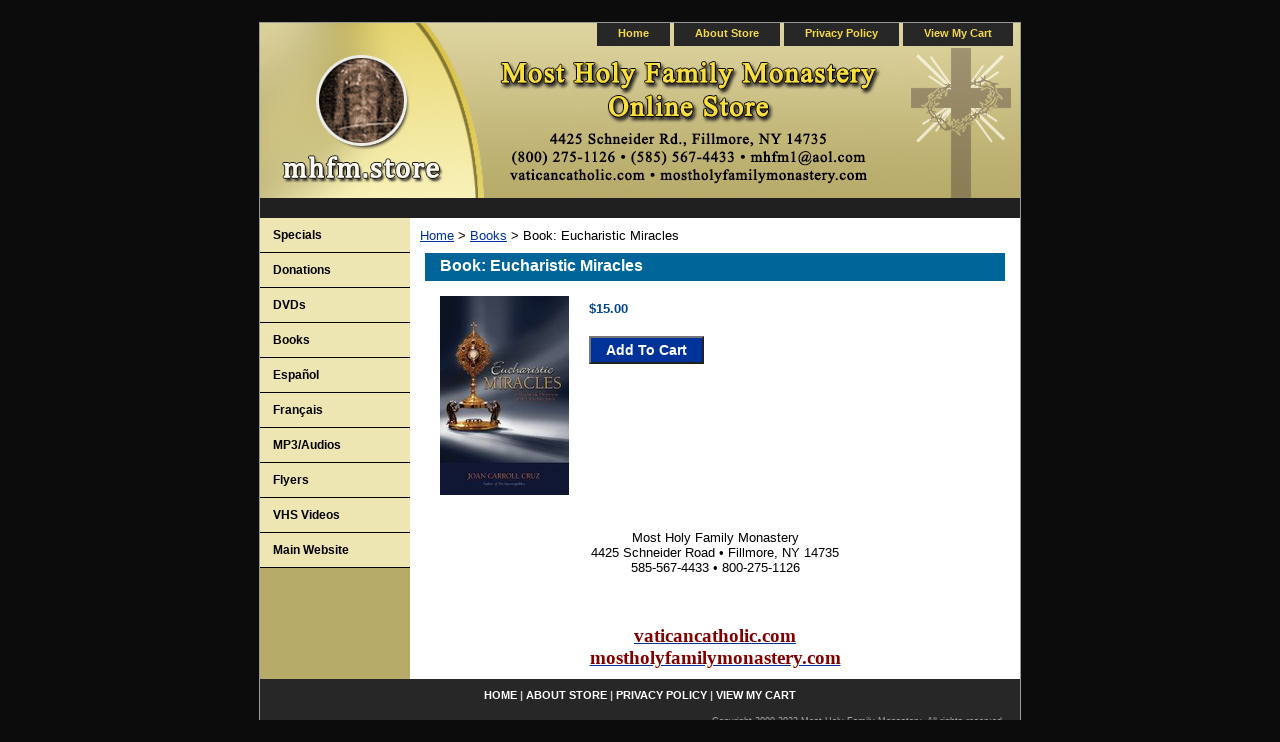

--- FILE ---
content_type: text/html
request_url: https://mhfm.store/eucharistic-miracles-book.html
body_size: 3616
content:
<!DOCTYPE html PUBLIC "-//W3C//DTD XHTML 1.0 Strict//EN" "http://www.w3.org/TR/xhtml1/DTD/xhtml1-strict.dtd"><html><head><title>Eucharistic Miracles (Book) � Price Includes Shipping!</title><link rel="stylesheet" type="text/css" href="css-base.css" /><link rel="stylesheet" type="text/css" href="css-element.css" /><link rel="stylesheet" type="text/css" href="css-contents.css" /><link rel="stylesheet" type="text/css" href="css-edits.css" /><script async src="https://www.googletagmanager.com/gtag/js?id=G-WQT4RY37DQ"></script>
<script>
  window.dataLayer = window.dataLayer || [];
  function gtag(){dataLayer.push(arguments);}
  gtag('js', new Date());

  gtag('config', 'G-WQT4RY37DQ');
</script>

<script type="text/javascript">
var sc_project=8367383; 
var sc_invisible=1; 
var sc_security="ee6a3d11"; 
var sc_https=1; 
var sc_remove_link=1; 
var scJsHost = (("https:" == document.location.protocol) ?
"https://secure." : "http://www.");
document.write("<sc"+"ript type='text/javascript' src='" +
scJsHost +
"statcounter.com/counter/counter.js'></"+"script>");</script>
<noscript><div class="statcounter"><img class="statcounter"
src="https://c.statcounter.com/8367383/0/ee6a3d11/1/"
alt="web statistics"></div></noscript>


<script type="text/javascript">
  var _paq = _paq || [];
  /* tracker methods like "setCustomDimension" should be called before "trackPageView" */
  _paq.push(['trackPageView']);
  _paq.push(['enableLinkTracking']);
  (function() {
    var u="https://mhfm.online/stats/";
    _paq.push(['setTrackerUrl', u+'piwik.php']);
    _paq.push(['setSiteId', '10']);
    var d=document, g=d.createElement('script'), s=d.getElementsByTagName('script')[0];
    g.type='text/javascript'; g.async=true; g.defer=true; g.src=u+'piwik.js'; s.parentNode.insertBefore(g,s);
  })();
</script>
<noscript><p><img src="https://mhfm.online/stats/piwik.php?idsite=10&amp;rec=1" style="border:0;" alt="" /></p></noscript></head><body class="vertical" id="itemtype"><script type="text/javascript" id="yfc_loader" src="https://turbifycdn.com/store/migration/loader-min-1.0.34.js?q=yhst-172579435-9&ts=1738028409&p=1&h=order.store.turbify.net"></script> <div id="ys_superbar">
	   <div id="ys_cpers">
		<div id="yscp_welcome_msg"></div>
		<div id="yscp_signin_link"></div>
		<div id="yscp_myaccount_link"></div>
		<div id="yscp_signout_link"></div>
	   </div>
	   <div id="yfc_mini"></div>
	   <div class="ys_clear"></div>
	</div>
      <div id="container"><div id="header"><ul id="nav-general"><li><a href="index.html">home</a></li><li><a href="info.html">about store</a></li><li><a href="privacypolicy.html">privacy policy</a></li><li><a href="https://order.store.turbify.net/yhst-172579435-9/cgi-bin/wg-order?yhst-172579435-9">view my cart</a></li></ul><br class="clear" /><h3 id="brandmark"><a href="index.html" title=""></a></h3></div><form method="GET" action="//search.store.yahoo.com/cgi-bin/nsearch" name="searcharea" id="searcharea"><fieldset><label class="labelfield" for="searchfield"><span>Search</span><input name="query" type="text" id="query" /></label><label class="buttonlabel" for="searchsubmit"><input name="searchsubmit" type="submit" value="Go" class="ys_primary" id="searchsubmit" /><input name="vwcatalog" type="hidden" value="yhst-172579435-9" /></label></fieldset><input type="hidden" name=".autodone" value="https://mhfm.store/eucharistic-miracles-book.html" /></form><div id="bodyshell"><div id="bodycontent"><div class="breadcrumbs"><a href="index.html">Home</a> &gt; <a href="catholic-books.html">Books</a> &gt; Book: Eucharistic Miracles</div><div id="contentarea"><div><h1 id="item-contenttitle">Book: Eucharistic Miracles</h1><div id="itemarea"><a href="https://s.turbifycdn.com/aah/yhst-172579435-9/book-eucharistic-miracles-18.jpg"><img src="https://s.turbifycdn.com/aah/yhst-172579435-9/book-eucharistic-miracles-19.jpg" width="129" height="199" border="0" hspace="0" vspace="0" alt="Book: Eucharistic Miracles" class="image-l" title="Book: Eucharistic Miracles" /></a><div class="itemform productInfo"><form method="POST" action="https://order.store.turbify.net/yhst-172579435-9/cgi-bin/wg-order?yhst-172579435-9+eucharistic-miracles-book"><div class="code">Item# <em>eucharistic-miracles-book</em></div><div class="price">$15.00</div><input type="submit" value="Add To Cart" class="ys_primary" title="Add To Cart" /><input name="vwcatalog" type="hidden" value="yhst-172579435-9" /><input name="vwitem" type="hidden" value="eucharistic-miracles-book" /><input type="hidden" name=".autodone" value="https://mhfm.store/eucharistic-miracles-book.html" /></form></div><div style="clear:both"></div><div class="ys_promoitempage" id="ys_promoitempage" itemid="eucharistic-miracles-book" itemcode="eucharistic-miracles-book" categoryflag="0"></div></div></div></div><div id="finaltext"><p style='text-align:center'>Most Holy Family Monastery<br>4425 Schneider Road � Fillmore, NY 14735<br>585-567-4433 � 800-275-1126</p>
<br><br>
<p style='text-align:center'><b><span style='font-size:14.0pt;font-family:"Book Antiqua";'><a href="https://vaticancatholic.com/" target="_blank" rel="noopener"><span
style='color:maroon'>vaticancatholic.com<br />mostholyfamilymonastery.com</span></a></b></p></div></div><div id="nav-product"><ul><li><a href="specials.html" title="Specials">Specials</a></li><li><a href="donations.html" title="Donations">Donations</a></li><li><a href="catholic-dvds.html" title="DVDs">DVDs</a></li><li><a href="catholic-books.html" title="Books">Books</a></li><li><a href="tienda-catolica.html" title="Espa�ol">Espa�ol</a></li><li><a href="boutique-catholique.html" title="Fran�ais">Fran�ais</a></li><li><a href="catholic-audios-mp3.html" title="MP3/Audios">MP3/Audios</a></li><li><a href="catholic-pamphlets-flyers.html" title="Flyers">Flyers</a></li><li><a href="vhs-videos.html" title="VHS Videos">VHS Videos</a></li><li><a href="https://vaticancatholic.com/?utm_source=Store" title="Main Website">Main Website</a></li></ul></div></div><div id="footer"><span id="footer-links"><a href="index.html">home</a> | <a href="info.html">about store</a> | <a href="privacypolicy.html">privacy policy</a> | <a href="https://order.store.turbify.net/yhst-172579435-9/cgi-bin/wg-order?yhst-172579435-9">view my cart</a></span><span id="copyright">Copyright 2000-2023 Most Holy Family Monastery. All rights reserved.	</span></div></div></body>
<script type="text/javascript">var PAGE_ATTRS = {'storeId': 'yhst-172579435-9', 'itemId': 'eucharistic-miracles-book', 'isOrderable': '1', 'name': 'Book: Eucharistic Miracl@', 'salePrice': '15.00', 'listPrice': '15.00', 'brand': '', 'model': '', 'promoted': '', 'createTime': '1738028409', 'modifiedTime': '1738028409', 'catNamePath': 'Books', 'upc': ''};</script><script type="text/javascript">
csell_env = 'ue1';
 var storeCheckoutDomain = 'order.store.turbify.net';
</script>

<script type="text/javascript">
  function toOSTN(node){
    if(node.hasAttributes()){
      for (const attr of node.attributes) {
        node.setAttribute(attr.name,attr.value.replace(/(us-dc1-order|us-dc2-order|order)\.(store|stores)\.([a-z0-9-]+)\.(net|com)/g, storeCheckoutDomain));
      }
    }
  };
  document.addEventListener('readystatechange', event => {
  if(typeof storeCheckoutDomain != 'undefined' && storeCheckoutDomain != "order.store.turbify.net"){
    if (event.target.readyState === "interactive") {
      fromOSYN = document.getElementsByTagName('form');
        for (let i = 0; i < fromOSYN.length; i++) {
          toOSTN(fromOSYN[i]);
        }
      }
    }
  });
</script>
<script type="text/javascript">
// Begin Store Generated Code
 </script> <script type="text/javascript" src="https://s.turbifycdn.com/lq/ult/ylc_1.9.js" ></script> <script type="text/javascript" src="https://s.turbifycdn.com/ae/lib/smbiz/store/csell/beacon-a9518fc6e4.js" >
</script>
<script type="text/javascript">
// Begin Store Generated Code
 csell_page_data = {}; csell_page_rec_data = []; ts='TOK_STORE_ID';
</script>
<script type="text/javascript">
// Begin Store Generated Code
function csell_GLOBAL_INIT_TAG() { var csell_token_map = {}; csell_token_map['TOK_SPACEID'] = '2022276099'; csell_token_map['TOK_URL'] = ''; csell_token_map['TOK_STORE_ID'] = 'yhst-172579435-9'; csell_token_map['TOK_ITEM_ID_LIST'] = 'eucharistic-miracles-book'; csell_token_map['TOK_ORDER_HOST'] = 'order.store.turbify.net'; csell_token_map['TOK_BEACON_TYPE'] = 'prod'; csell_token_map['TOK_RAND_KEY'] = 't'; csell_token_map['TOK_IS_ORDERABLE'] = '1';  c = csell_page_data; var x = (typeof storeCheckoutDomain == 'string')?storeCheckoutDomain:'order.store.turbify.net'; var t = csell_token_map; c['s'] = t['TOK_SPACEID']; c['url'] = t['TOK_URL']; c['si'] = t[ts]; c['ii'] = t['TOK_ITEM_ID_LIST']; c['bt'] = t['TOK_BEACON_TYPE']; c['rnd'] = t['TOK_RAND_KEY']; c['io'] = t['TOK_IS_ORDERABLE']; YStore.addItemUrl = 'http%s://'+x+'/'+t[ts]+'/ymix/MetaController.html?eventName.addEvent&cartDS.shoppingcart_ROW0_m_orderItemVector_ROW0_m_itemId=%s&cartDS.shoppingcart_ROW0_m_orderItemVector_ROW0_m_quantity=1&ysco_key_cs_item=1&sectionId=ysco.cart&ysco_key_store_id='+t[ts]; } 
</script>
<script type="text/javascript">
// Begin Store Generated Code
function csell_REC_VIEW_TAG() {  var env = (typeof csell_env == 'string')?csell_env:'prod'; var p = csell_page_data; var a = '/sid='+p['si']+'/io='+p['io']+'/ii='+p['ii']+'/bt='+p['bt']+'-view'+'/en='+env; var r=Math.random(); YStore.CrossSellBeacon.renderBeaconWithRecData(p['url']+'/p/s='+p['s']+'/'+p['rnd']+'='+r+a); } 
</script>
<script type="text/javascript">
// Begin Store Generated Code
var csell_token_map = {}; csell_token_map['TOK_PAGE'] = 'p'; csell_token_map['TOK_CURR_SYM'] = '$'; csell_token_map['TOK_WS_URL'] = 'https://yhst-172579435-9.csell.store.turbify.net/cs/recommend?itemids=eucharistic-miracles-book&location=p'; csell_token_map['TOK_SHOW_CS_RECS'] = 'false';  var t = csell_token_map; csell_GLOBAL_INIT_TAG(); YStore.page = t['TOK_PAGE']; YStore.currencySymbol = t['TOK_CURR_SYM']; YStore.crossSellUrl = t['TOK_WS_URL']; YStore.showCSRecs = t['TOK_SHOW_CS_RECS']; </script> <script type="text/javascript" src="https://s.turbifycdn.com/ae/store/secure/recs-1.3.2.2.js" ></script> <script type="text/javascript" >
</script>
</html>
<!-- html103.prod.store.e1b.lumsb.com Wed Jan 21 03:04:14 PST 2026 -->


--- FILE ---
content_type: text/css
request_url: https://mhfm.store/css-edits.css
body_size: 395
content:
/*Merchants--Use this file to make any edits that you wish to override styles in the main stylesheets. By making edits to this CSS file, your styles applied here will cascade and overwrite styles in the main CSS files. This will allow you to replace the entire contents of the main stylesheets should it become necessary to update those to fix styling issues with the themes without losing any of your custom styles.*/

.ys_primary{ background:#003399;color:#ffffff;font:bold 14px Arial,verdana,sans-serif;padding:4px 15px;text-align:center;cursor:pointer; display:inline; margin-top:10px;}

#nav-product ul li a { background-color: #ede5b2;}

#searcharea label {display: none;}

#ys_mastFoot #ys_yFooter {background: #272727;}

/* START: Capitalize links in global navigation bar */
 #nav-general {text-transform: capitalize;}
/* END:   Capitalize links in global navigation bar */

/* Item Content Title font size */
#container #bodyshell #bodycontent #contentarea #item-contenttitle {font-size:16px;}

/* Hide item "code" */
#itemtype .code { display: none; }

/* Hide item "code" */
#itemtype .itemform .price {color:#00458A;}
